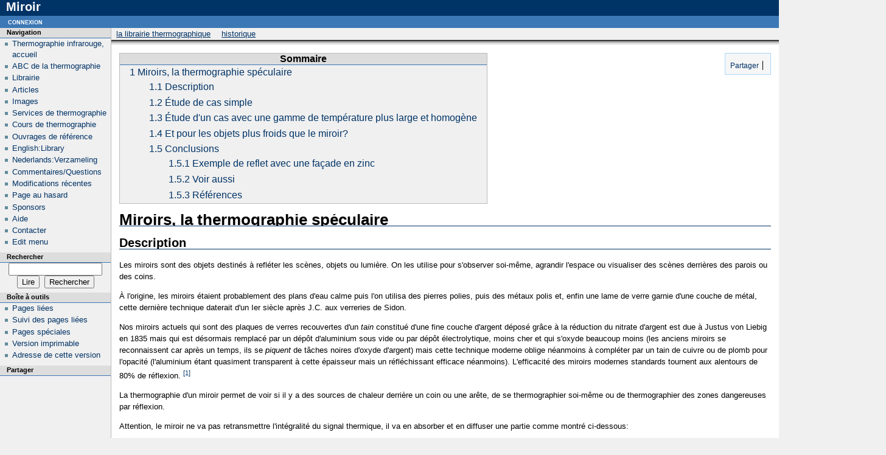

--- FILE ---
content_type: text/html; charset=UTF-8
request_url: https://www.thethermograpiclibrary.org/index.php/Miroir
body_size: 14440
content:
<script type="text/javascript">

  var _gaq = _gaq || [];
  _gaq.push(['_setAccount', 'UA-38563983-1']);
  _gaq.push(['_trackPageview']);

  (function() {
    var ga = document.createElement('script'); ga.type = 'text/javascript'; ga.async = true;
    ga.src = ('https:' == document.location.protocol ? 'https://ssl' : 'http://www') + '.google-analytics.com/ga.js';
    var s = document.getElementsByTagName('script')[0]; s.parentNode.insertBefore(ga, s);
  })();

</script><meta name="Author" content="Hugues CREPIN, www.imagerie-centre.be"/>
<meta name="Keywords" content="Thermographie, thermography, thermogramme, Hugues, CREPIN, b&acirc;timent, min&eacute;raux, eau, pictures, images, animaux, spectroscopie, infrarouge, infra-rouge, panneau, pannel, solar, solaire, photovolta&iuml;que, imagerie, librairie, thermographique, thermique, FLIR"/>
<meta name="Revisit-after" content="2 weeks"/>
<!DOCTYPE html>
<html lang="fr" dir="ltr" class="client-nojs">
<head>
<title>Miroir - La Librairie Thermographique</title>
<meta charset="UTF-8" />
<meta name="generator" content="MediaWiki 1.20.2" />
<link rel="shortcut icon" href="/favicon.ico" />
<link rel="search" type="application/opensearchdescription+xml" href=" /opensearch_desc.php" title="La Librairie Thermographique (fr)" />
<link rel="EditURI" type="application/rsd+xml" href=" /api.php?action=rsd" />
<link rel="copyright" href="http://creativecommons.org/licenses/by-nc/3.0/deed.fr" />
<link rel="alternate" type="application/atom+xml" title="Flux Atom de La Librairie Thermographique" href=" /index.php?title=Sp%C3%A9cial:Modifications_r%C3%A9centes&amp;feed=atom" />
<link rel="stylesheet" href=" /load.php?debug=false&amp;lang=fr&amp;modules=ext.addThis%7Cmediawiki.legacy.commonPrint%2Cshared%7Cskins.modern&amp;only=styles&amp;skin=modern&amp;*" />
<meta name="ResourceLoaderDynamicStyles" content="" />
<style>a:lang(ar),a:lang(ckb),a:lang(fa),a:lang(kk-arab),a:lang(mzn),a:lang(ps),a:lang(ur){text-decoration:none}
/* cache key: u169543546_new_imagerie:resourceloader:filter:minify-css:7:1ff30dabe4dfc409c279b65205a6a892 */</style>

<script src=" /load.php?debug=false&amp;lang=fr&amp;modules=startup&amp;only=scripts&amp;skin=modern&amp;*"></script>
<script>if(window.mw){
mw.config.set({"wgCanonicalNamespace":"","wgCanonicalSpecialPageName":false,"wgNamespaceNumber":0,"wgPageName":"Miroir","wgTitle":"Miroir","wgCurRevisionId":2957,"wgArticleId":876,"wgIsArticle":true,"wgAction":"view","wgUserName":null,"wgUserGroups":["*"],"wgCategories":["Librairie"],"wgBreakFrames":false,"wgPageContentLanguage":"fr","wgSeparatorTransformTable":[",	."," 	,"],"wgDigitTransformTable":["",""],"wgDefaultDateFormat":"dmy","wgMonthNames":["","janvier","février","mars","avril","mai","juin","juillet","août","septembre","octobre","novembre","décembre"],"wgMonthNamesShort":["","janv","fév","mars","avr","mai","juin","juil","août","sept","oct","nov","déc"],"wgRelevantPageName":"Miroir","wgRestrictionEdit":[],"wgRestrictionMove":[]});
}</script><script>if(window.mw){
mw.loader.implement("user.options",function(){mw.user.options.set({"ccmeonemails":0,"cols":80,"date":"default","diffonly":0,"disablemail":0,"disablesuggest":0,"editfont":"default","editondblclick":0,"editsection":1,"editsectiononrightclick":0,"enotifminoredits":0,"enotifrevealaddr":0,"enotifusertalkpages":1,"enotifwatchlistpages":0,"extendwatchlist":0,"externaldiff":0,"externaleditor":0,"fancysig":0,"forceeditsummary":0,"gender":"unknown","hideminor":0,"hidepatrolled":0,"imagesize":2,"justify":0,"math":1,"minordefault":0,"newpageshidepatrolled":0,"nocache":0,"noconvertlink":0,"norollbackdiff":0,"numberheadings":0,"previewonfirst":0,"previewontop":1,"quickbar":5,"rcdays":7,"rclimit":50,"rememberpassword":0,"rows":25,"searchlimit":20,"showhiddencats":0,"showjumplinks":1,"shownumberswatching":1,"showtoc":1,"showtoolbar":1,"skin":"modern","stubthreshold":0,"thumbsize":2,"underline":2,"uselivepreview":0,"usenewrc":0,"watchcreations":0,"watchdefault":0,"watchdeletion":0,"watchlistdays":3,
"watchlisthideanons":0,"watchlisthidebots":0,"watchlisthideliu":0,"watchlisthideminor":0,"watchlisthideown":0,"watchlisthidepatrolled":0,"watchmoves":0,"wllimit":250,"variant":"fr","language":"fr","searchNs0":true,"searchNs1":false,"searchNs2":false,"searchNs3":false,"searchNs4":false,"searchNs5":false,"searchNs6":false,"searchNs7":false,"searchNs8":false,"searchNs9":false,"searchNs10":false,"searchNs11":false,"searchNs12":false,"searchNs13":false,"searchNs14":false,"searchNs15":false});;},{},{});mw.loader.implement("user.tokens",function(){mw.user.tokens.set({"editToken":"+\\","watchToken":false});;},{},{});
/* cache key: u169543546_new_imagerie:resourceloader:filter:minify-js:7:1b0142dbf019a8e68aee1ad26fbb6f8e */
}</script>
<script>if(window.mw){
mw.loader.load(["mediawiki.page.startup","mediawiki.legacy.wikibits","mediawiki.legacy.ajax"]);
}</script>
<link rel="meta" title="Creative Commons" type="application/rdf+xml" href=" /index.php?title=Miroir&amp;action=creativecommons" /></head>
<body class="mediawiki ltr sitedir-ltr ns-0 ns-subject page-Miroir skin-modern action-view">



	<!-- heading -->
	<div id="mw_header"><h1 id="firstHeading"><span dir="auto">Miroir</span></h1></div>
<meta name="keywords" content="Thermographie, Thermography, thermogramme, picture, infrarouge, image, imagerie, thermique,Mediawiki" />

	<div id="mw_main">
	<div id="mw_contentwrapper">
	<!-- navigation portlet -->
	<div id="p-cactions" class="portlet">
		<h5>Affichages</h5>
		<div class="pBody">
			<ul>
				<li id="ca-main" class="1"><a href=" /index.php/Accueil" context="main">La Librairie Thermographique</a></li>
				<li id="ca-history"><a href=" /index.php?title=Miroir&amp;action=history" rel="archives" title="Les versions passées de cette page (avec leurs contributeurs) [h]" accesskey="h">Historique</a></li>
			</ul>
		</div>
	</div>

	<!-- content -->
	<div id="mw_content">
	<!-- contentholder does nothing by default, but it allows users to style the text inside
	     the content area without affecting the meaning of 'em' in #mw_content, which is used
	     for the margins -->
	<div id="mw_contentholder" class="mw-body">
		<div class='mw-topboxes'>
			<div id="mw-js-message" style="display:none;"></div>
			<div class="mw-topbox" id="siteSub">De La Librairie Thermographique</div>
								</div>

		<div id="contentSub"></div>

				<div id="jump-to-nav">Aller à : <a href="#mw_portlets">Navigation</a>, <a href="#searchInput">rechercher</a></div>
		<div id="mw-content-text" lang="fr" dir="ltr" class="mw-content-ltr"><!-- AddThis Button BEGIN -->
			<div class="addthis_toolbox addthis_default_style" id="addthistoolbar" style="background:#f6f6f6; border-color:#a7d7f9;">
			<a href="http://www.addthis.com/bookmark.php?v=250&amp;pubid=" class="addthis_button_compact">&nbsp;Partager</a><span class="addthis_separator">&nbsp;</span><a class="addthis_button_facebook" ></a><a class="addthis_button_twitter" ></a><a class="addthis_button_google_plusone" g:plusone:count="false" style="margin-top:1px;"></a><a class="addthis_button_linkedin" ></a><a class="addthis_button_tumblr" ></a><a class="addthis_button_stumbleupon" ></a><a class="addthis_button_reddit" ></a><a class="addthis_button_email" ></a></div>
			<script type="text/javascript" src="http://s7.addthis.com/js/250/addthis_widget.js#pubid="></script><table id="toc" class="toc"><tr><td><div id="toctitle"><h2>Sommaire</h2></div>
<ul>
<li class="toclevel-1 tocsection-1"><a href="#Miroirs.2C_la_thermographie_sp.C3.A9culaire"><span class="tocnumber">1</span> <span class="toctext">Miroirs, la thermographie spéculaire</span></a>
<ul>
<li class="toclevel-2 tocsection-2"><a href="#Description"><span class="tocnumber">1.1</span> <span class="toctext">Description</span></a></li>
<li class="toclevel-2 tocsection-3"><a href="#.C3.89tude_de_cas_simple"><span class="tocnumber">1.2</span> <span class="toctext">Étude de cas simple</span></a></li>
<li class="toclevel-2 tocsection-4"><a href="#.C3.89tude_d.27un_cas_avec_une_gamme_de_temp.C3.A9rature_plus_large_et_homog.C3.A8ne"><span class="tocnumber">1.3</span> <span class="toctext">Étude d'un cas avec une gamme de température plus large et homogène</span></a></li>
<li class="toclevel-2 tocsection-5"><a href="#Et_pour_les_objets_plus_froids_que_le_miroir.3F"><span class="tocnumber">1.4</span> <span class="toctext">Et pour les objets plus froids que le miroir?</span></a></li>
<li class="toclevel-2 tocsection-6"><a href="#Conclusions"><span class="tocnumber">1.5</span> <span class="toctext">Conclusions</span></a>
<ul>
<li class="toclevel-3 tocsection-7"><a href="#Exemple_de_reflet_avec_une_fa.C3.A7ade_en_zinc"><span class="tocnumber">1.5.1</span> <span class="toctext">Exemple de reflet avec une façade en zinc</span></a></li>
<li class="toclevel-3 tocsection-8"><a href="#Voir_aussi"><span class="tocnumber">1.5.2</span> <span class="toctext">Voir aussi</span></a></li>
<li class="toclevel-3 tocsection-9"><a href="#R.C3.A9f.C3.A9rences"><span class="tocnumber">1.5.3</span> <span class="toctext">Références</span></a></li>
</ul>
</li>
</ul>
</li>
</ul>
</td></tr></table>
<h1> <span class="mw-headline" id="Miroirs.2C_la_thermographie_sp.C3.A9culaire"> Miroirs, la thermographie spéculaire </span></h1>
<h2> <span class="mw-headline" id="Description"> Description </span></h2>
<p>Les miroirs sont des objets destinés à refléter les scènes, objets ou lumière. On les utilise pour s'observer soi-même, agrandir l'espace ou visualiser des scènes derrières des parois ou des coins.
</p><p>À l'origine, les miroirs étaient probablement des plans d'eau calme puis l'on utilisa des pierres polies, puis des métaux polis et, enfin une lame de verre garnie d'une couche de métal, cette dernière technique daterait d'un Ier siècle après J.C. aux verreries de Sidon.
</p><p>Nos miroirs actuels qui sont des plaques de verres recouvertes d'un <i>tain</i> constitué d'une fine couche d'argent déposé grâce à la réduction du nitrate d'argent est due à Justus von Liebig en 1835 mais qui est désormais remplacé par un dépôt d'aluminium sous vide ou par dépôt électrolytique, moins cher et qui s'oxyde beaucoup moins (les anciens miroirs se reconnaissent car après un temps, ils se <i>piquent</i> de tâches noires d'oxyde d'argent) mais cette technique moderne oblige néanmoins à compléter par un tain de cuivre ou de plomb pour l'opacité (l'aluminium étant quasiment transparent à cette épaisseur mais un réfléchissant efficace néanmoins). L'efficacité des miroirs modernes standards tournent aux alentours de 80% de réflexion. <sup id="cite_ref-1" class="reference"><a href="#cite_note-1">[1]</a></sup>
</p><p>La thermographie d'un miroir permet de voir si il y a des sources de chaleur derrière un coin ou une arête, de se thermographier soi-même ou de thermographier des zones dangereuses par réflexion.
</p><p>Attention, le miroir ne va pas retransmettre l'intégralité du signal thermique, il va en absorber et en diffuser une partie comme montré ci-dessous:
</p><p><a href=" /index.php/Fichier:Miroir.jpg" class="image" title="Thermographie de corps humains d&#39;adulte et d&#39;enfant dans un miroir"><img alt="Thermographie de corps humains d&#39;adulte et d&#39;enfant dans un miroir" src=" /images/thumb/b/bd/Miroir.jpg/640px-Miroir.jpg" width="640" height="860" /></a>
</p><p>Observons cette thermographie et il faut constater que les températures entre le réfléchi et le direct varient beaucoup. À noter aussi que les zones capillaires ne sont pas des références car leurs valeurs thermiques sont trop aléatoires selon la densité des mèches et l'angle d'observation. Par contre le front et le cou sont des bonnes références, le front étant généralement à 34-36°C et le cou également.
</p>
<h2> <span class="mw-headline" id=".C3.89tude_de_cas_simple"> Étude de cas simple </span></h2>
<p>Observons maintenant une deuxième image, en gros plan cette fois du visage:
</p><p><a href=" /index.php/Fichier:Miroir2.jpg" class="image" title="Thermographie directe et réfléchie dans un miroir d&#39;un garçonnet, corps humain"><img alt="Thermographie directe et réfléchie dans un miroir d&#39;un garçonnet, corps humain" src=" /images/thumb/c/c5/Miroir2.jpg/640px-Miroir2.jpg" width="640" height="479" /></a>
</p><p>Dans ce cas, la symétrie du visage nous donne les valeurs directes et indirectes.
</p><p>Utiliser un miroir pour une thermographie est donc délicat car il faut calculer soigneusement l'amortissement thermique, généralement d'ailleurs, on utilisera plutôt des miroirs de cuivres ou de plaqué or qui rendent beaucoup mieux que les miroirs classiques en verre<sup id="cite_ref-2" class="reference"><a href="#cite_note-2">[2]</a></sup>. D'autant que l'on observe dans cette image une pixellisation importante de l'image et donc une perte de détail que les miroirs métalliques génèrent moins, la réflexion étant directe et pas passant à travers une lame de verre qui aura tendance à légèrement diffuser le rayonnement.
</p><p>En thermographie, l'on va dire que l'on utilise les propriétés spéculaires du verre, le terme de <i>brillant</i> y est banni, des objets mats à la vue peuvent d'ailleurs être parfaitement spéculaires en vue thermographique. N'oublions pas non plus que le miroir va absorber et diffuser une partie du signal thermique d'où la dégradation de qualité observée à la réflexion<sup id="cite_ref-3" class="reference"><a href="#cite_note-3">[3]</a></sup>.
</p><p>L'amortissement thermique observé dans cette image est faible, de l'ordre de 13°C. Faible? Oui, parce qu'en réalité, la thermographie fonctionne en degrés Kelvin, avec un zéro au zéro absolu théorique: -273.16°C. L'amortissement dans cette image est donc de seulement de l'ordre de 4,4%. Une thermographie directe ayant montré le front et le cou à environ 36°C soit 309.16 K. On peut donc dire que le miroir est un excellent réfléchissant en thermographie, le bémol étant que la plage de température des objets observés est faible et induit donc un erreur importante. Il faut donc retenir que l'utilisation de miroir présuppose généralement l'observation d'objets avec un fort contraste thermique pour limiter l'erreur de mesure rajoutée par le miroir.
</p><p>La deuxième thermographie permet d'être plus précis, il y a 8.8°C de différence entre les joues et 12.7°C entre le cou et 12.6°C, ... Mettons cela en tableau:
</p><p><a href=" /index.php/Fichier:Miroir_tableau.jpg" class="image" title="Tableau comparatif en thermographie des températures directes et réfléchies dans un miroir"><img alt="Tableau comparatif en thermographie des températures directes et réfléchies dans un miroir" src=" /images/3/33/Miroir_tableau.jpg" width="480" height="728" /></a>
</p><p>Ce que nous montre tout d'abord ce tableau, c'est que la caméra thermographique utilisée ici n'est probablement pas assez précise et le corps humain avec trop peu de contraste et de stabilité pour la situation.
</p><p>Malgré ces imperfections, une droite se dessine et, curieusement, rien avoir avec une proportion d'avec les degrés Kelvin mais bien une règle de trois ayant pour centre de symétrie, une température aux alentours de 19°C, température qui est celle du miroir. La référence de déformation du signal thermique est donc bien le miroir lui-même qui amortit en fonction de sa propre température.
</p><p>La solution pour améliorer la qualité de la réflexion, sauf quand il faut justement diminuer la température observée parce que dépassant les capacités de la caméra, serait donc d'amener la température du miroir dans la même plage thermique que l'objet à observer mais ceci signifie aussi qu'un miroir peut être utilisé pour amortir les températures observées d'un objet qui dépasserait les capacités de la caméra.
</p><p>Cependant, ce type de technique rend illusoire la précision et va souvent cantonner à ne donner qu'une analyse quantitative sauf excellent matériel bien étalonné (miroir comme caméra) et utilisateur chevronné.
</p><p>Cependant, le cas du miroir est relativement simple car son émissivité est de 0.97 et celle de la peau humaine 0.98, cela simplifie donc en évitant la superposition d'autres phénomènes.
</p><p>Sauf que le cas suivant va nous démontrer que la mesure de référence est bien le Kelvin,l'échantillon pris ici était trop petit et avec trop peu de valeurs.
</p>
<h2> <span class="mw-headline" id=".C3.89tude_d.27un_cas_avec_une_gamme_de_temp.C3.A9rature_plus_large_et_homog.C3.A8ne"> Étude d'un cas avec une gamme de température plus large et homogène </span></h2>
<p>Maintenant, élargissons le spectre de l'expérience en portant sur près de 120°C de plage thermique(ce qui est 60% du spectre analysable par la caméra thermique utilisée ici):
</p><p><a href=" /index.php/Fichier:Lame_reflet.jpg" class="image" title="Thermographie d&#39;une lame de verre chauffée et de son reflet, analyse spéculaire"><img alt="Thermographie d&#39;une lame de verre chauffée et de son reflet, analyse spéculaire" src=" /images/thumb/1/14/Lame_reflet.jpg/640px-Lame_reflet.jpg" width="640" height="781" /></a>
</p><p>La thermographie proposée ici est celle d'une lame de verre autour de laquelle on a enroulé un fil d'acier et chauffée à la bougie donc dépassant largement les 150°C en certains points.
</p><p>Vous noterez rapidement que la température du miroir dans l'interface entre la lame de verre et son reflet, vus en thermographie, est plus chaude que le reste du miroir, il est contaminé par le rayonnement jusque 2°C au point le plus chaud (qui n'apparaît pas ici et globalement de minimum 1°C plus chaud.
</p><p>Nous avons ici 8 couples de mesures, ce qui est assez que pour échantillonner un graphe néanmoins, la précision de la caméra s'avère insuffisante pour un exercice rigoureux, il ne s'agit que d'une approximation.
</p><p>Primo, comparons le rapport T° en direct et T° réfléchie, il semble évident qu'il faut passer en degrés Kelvin mais le zoom est un peu décevant car les températures ne sont pas des échantillons raisonnés mais des valeurs brutes prises en des points identifiables. Néanmoins, une droite semble se suggérer.
</p><p><a href=" /index.php/Fichier:Facteur_conversion_reflet_thermographie.jpg" class="image"><img alt="Facteur conversion reflet thermographie.jpg" src=" /images/c/c1/Facteur_conversion_reflet_thermographie.jpg" width="1260" height="292" /></a>
</p><p>En reprenant les valeurs utilisées par le graphe et en leur appliquant des méthodes d’agrégation statistique, nous semblons arriver à l'équation d'une droite classique de type T° direct = a x T° réfléchie + b.
</p><p>Si l'on applique cette formule aux valeurs de température réfléchie, voici en graphe le résultat en utilisant la formule: T° direct=4,85*T° réfléchie -1135,43 K  (en degrés Kelvin)
</p><p><a href=" /index.php/Fichier:Tableau_conversion_reflet.jpg" class="image"><img alt="Tableau conversion reflet.jpg" src=" /images/e/ea/Tableau_conversion_reflet.jpg" width="315" height="292" /></a>
</p><p><br />
</p>
<div class="thumb tright"><div class="thumbinner" style="width:182px;"><a href=" /index.php/Fichier:Reflets_thermographie.jpg" class="image"><img alt="" src=" /images/thumb/2/24/Reflets_thermographie.jpg/180px-Reflets_thermographie.jpg" width="180" height="158" class="thumbimage" /></a>  <div class="thumbcaption"><div class="magnify"><a href=" /index.php/Fichier:Reflets_thermographie.jpg" class="internal" title="Agrandir"><img src=" /skins/common/images/magnify-clip.png" width="15" height="11" alt="" /></a></div>Reflet du dispositif de chauffage dans le même miroir</div></div></div>
<p>Cette formule sans être précise épouse cependant relativement bien la courbe des valeurs mesurées, c'est après 125°C que l'on voit que les résultats filent. Ce qui est normal, cette caméra mesurant entre -20°C et +120°C, les valeurs par après sont indicatives et comme dans les limites, faussées.
</p><p>C'est intéressant car permettant de vérifier sur des zones saturées de l'image  car à au moins 120°C voire plus.
Les points 17 et 18 saturent la caméra dans l'image réelle mais sont observables en vision réfléchie: <i>17</i> vaut 69,8°C ce qui équivaudrait à 255°C et <i>18</i> vaut 61.5°C ce qui équivaudrait à 214,5°C.
</p><p>Attention cependant que la marge d'erreur atteint à peu près 8°C ce qui est énorme, ce n'est donc qu'une approximation même si en degré Kelvin, à ces températures, cela ne fait plus que 1,6 à 2%, le matériel de prise de mesure et expérimental manquaient également de précision mais c'est un bon exemple pour démontrer que jouer avec cela demande une très grande dextérité.
</p><p>Voyons maintenant si cela marche avec la thermographie du visage qui utilisait le même miroir, avec des angles similaires mais pas aux mêmes distances:
21,2°C devient 19.05°C, 20,8°C devient 17,11°C et 21,4°C devient 20,02°C donc zéro pointé pour la transposition.
</p><p>La méthode appliquée à la thermographie d'une flamme chauffant la lame de verre donne des valeurs réfléchies jusqu'à 140°C donc de l'ordre de 600°C en direct ce qui est bien compatible avec des températures de flamme centrale allant jusque 1500°C pour une bougie, selon sa composition. <sup id="cite_ref-4" class="reference"><a href="#cite_note-4">[4]</a></sup> (voir image ci-contre)
</p><p>Notez également que la thermacam ici utilisée est un modèle standard longues ondes infrarouges qui n'est pas dédié aux gaz. Les flammes sont donc systématiquement sous-estimées voire invisibles car uniquement visualisées par les suies et les vapeurs qui rayonnent en leur sein. La mesure de flamme est donc strictement anecdotique.
</p><p>La mesure de la lame de verre entortillée d'un fil d'acier est plus précise également car l'objet réel et son reflet sont d'une taille proche. Or, bien souvent le reflet est beaucoup plus petit que l'original or il est démontré que la précision de la thermographie est lié à la densité de pixel de l'image: <a href=" /index.php/Distance_et_thermographie" title="Distance et thermographie">Distance et thermographie</a>. Donc l'imprécision liée à la diffusion va encore être augmenté par une diminution du nombre de pixels de l'image thermique. Plus encore la difficulté d'avoir la netteté sur l'original et sur son reflet lors de la calibration, bien souvent on devra faire deux prises de vues avec la netteté sur l'un puis sur l'autre ce qui permet aussi de régler le gain sur chacun de manière plus appropriée.
</p>
<h2> <span class="mw-headline" id="Et_pour_les_objets_plus_froids_que_le_miroir.3F"> Et pour les objets plus froids que le miroir? </span></h2>
<p>Et bien la conversion par une droite semble toujours de mise, les reflets sont plus chauds que les originaux, la preuve en image:
</p><p><a href=" /index.php/Fichier:Miroir_froid.jpg" class="image" title="Thermographie des reflets et des originaux d&#39;une collection d&#39;objets"><img alt="Thermographie des reflets et des originaux d&#39;une collection d&#39;objets" src=" /images/thumb/9/92/Miroir_froid.jpg/320px-Miroir_froid.jpg" width="320" height="240" /></a>
</p><p><br />
L'objet froid thermographié est de la glace, voir l'article <a href=" /index.php/Gla%C3%A7on" title="Glaçon">glaçon</a> pour comprendre comment de l'eau solide peut afficher une température positive même après correction.
</p><p><br />
</p>
<h2> <span class="mw-headline" id="Conclusions"> Conclusions </span></h2>
<p>La marge d'erreur à utiliser des miroirs en thermographie peut être très grande et n'est pas transposable d'un cas à l'autre, chaque cas demande une recalibration.
</p><p>Utiliser les miroirs en thermographie demande un bon matériel bien étalonné et un opérateur extrêmement expérimenté.
</p><p>L'amortissement du reflet dans un miroir est bien une règle linéaire.
</p><p>Si l'on désire utiliser cette technique à titre scientifique ou professionnel, les réflecteurs en métal sont à conseiller car ils diffusent beaucoup moins le rayonnement ce qui diminue l'amortissement et le taux d'erreur. Attention, ils doivent néanmoins est régulièrement polis pour conserver leurs propriétés.
</p><p>Se souvenir aussi que le reflet est toujours plus petit et plus lointain que l'original, il y a donc là une marge d'erreur complémentaire dont il faut tenir compte.
</p><p>Pour achever, il semble opportun de rappeler que la racine de <i>spéculaire</i> vient du latin <i>specularis</i> (transparent, en miroir) mais est aussi proche du latin <i>speculor</i> observer et qui a donné le verbe français <i>spéculer</i>, méditer sur une matière ce qui semble bien le cas de cette partie de la discipline.
</p>
<h4> <span class="mw-headline" id="Exemple_de_reflet_avec_une_fa.C3.A7ade_en_zinc"> Exemple de reflet avec une façade en zinc </span></h4>
<p><a href=" /index.php/Fichier:Reflets1.jpg" class="image" title="Exemple d&#39;effet miroir en thermographie sur une façade en zinc"><img alt="Exemple d&#39;effet miroir en thermographie sur une façade en zinc" src=" /images/8/8d/Reflets1.jpg" width="320" height="240" /></a>
</p><p>Le zinc n'est pourtant pas très longtemps brillant à la vue quand il est mis en oeuvre mais la thermographie ci-dessus montre son efficacité spéculaire assez ... spectaculaire ... Observé la faible perte thermique de l'image et que sans la photo réelle et l'expérience du thermographique, le rapport pourrait rapidement tourner à la catastrophe avec une mauvaise perception de la situation. la partie tiers gauche est uniquement le reflet des 2/3 partie droite.
</p><p><br />
</p><p><br />
</p>
<h3> <span class="mw-headline" id="Voir_aussi"> Voir aussi </span></h3>
<p><a href=" /index.php/Reflets" title="Reflets">Reflets</a>
</p><p>English: <a href=" /index.php/Mirror" title="Mirror">mirror</a>
</p><p>Nederlands: <a href=" /index.php/Spiegel" title="Spiegel">spiegel</a>
</p>
<h3> <span class="mw-headline" id="R.C3.A9f.C3.A9rences"> Références </span></h3>
<ol class="references"><li id="cite_note-1"><span class="mw-cite-backlink"><a href="#cite_ref-1">↑</a></span> <span class="reference-text"><a rel="nofollow" class="external text" href="http://fr.wikipedia.org/wiki/Miroir">Wikipédia, miroir</a></span>
</li>
<li id="cite_note-2"><span class="mw-cite-backlink"><a href="#cite_ref-2">↑</a></span> <span class="reference-text">Cours ITC de niveau I</span>
</li>
<li id="cite_note-3"><span class="mw-cite-backlink"><a href="#cite_ref-3">↑</a></span> <span class="reference-text"><a href=" /index.php/Ouvrages_de_r%C3%A9f%C3%A9rence" title="Ouvrages de référence">La thermographie du bâtiment, Dominique PAJANI, Eyrolles 2012, pp50-54</a></span>
</li>
<li id="cite_note-4"><span class="mw-cite-backlink"><a href="#cite_ref-4">↑</a></span> <span class="reference-text"><a rel="nofollow" class="external text" href="http://fr.wikipedia.org/wiki/Bougie#Fonctionnement">Bougie, Wikipédia</a></span>
</li></ol>

<!-- 
NewPP limit report
Preprocessor visited node count: 118/1000000
Preprocessor generated node count: 346/1000000
Post-expand include size: 0/2097152 bytes
Template argument size: 0/2097152 bytes
Highest expansion depth: 3/40
Expensive parser function count: 0/100
-->

<!-- Saved in parser cache with key u169543546_new_imagerie:pcache:idhash:876-0!*!0!!fr!2!* and timestamp 20260116215124 -->
</div><div class="printfooter">
Récupérée de « <a href=" /index.php?title=Miroir&amp;oldid=2957"> /index.php?title=Miroir&amp;oldid=2957</a> »</div>
		<div class='mw_clear'></div>
		<div id='catlinks' class='catlinks'><div id="mw-normal-catlinks" class="mw-normal-catlinks"><a href=" /index.php/Sp%C3%A9cial:Cat%C3%A9gories" title="Spécial:Catégories">Catégorie</a> : <ul><li><a href=" /index.php/Cat%C3%A9gorie:Librairie" title="Catégorie:Librairie">Librairie</a></li></ul></div></div>			</div><!-- mw_contentholder -->
	</div><!-- mw_content -->
	</div><!-- mw_contentwrapper -->

	<div id="mw_portlets">

	<!-- portlets -->
		<div class="generated-sidebar portlet" id="p-navigation">
		<h5>Navigation</h5>
		<div class='pBody'>
			<ul>
				<li id="n-Thermographie-infrarouge.2C-accueil"><a href=" /index.php/Thermographie_infrarouge">Thermographie infrarouge, accueil</a></li>
				<li id="n-ABC-de-la-thermographie"><a href=" /index.php/ABC_de_la_thermographie_infrarouge">ABC de la thermographie</a></li>
				<li id="n-Librairie"><a href="http://www.thethermograpiclibrary.org/index.php/Cat%C3%A9gorie:Librairie" rel="nofollow">Librairie</a></li>
				<li id="n-Articles"><a href="http://www.thethermograpiclibrary.org/index.php/Cat%C3%A9gorie:article" rel="nofollow">Articles</a></li>
				<li id="n-Images"><a href="http://www.thethermograpiclibrary.org/index.php/Cat%C3%A9gorie:Image" rel="nofollow">Images</a></li>
				<li id="n-Services-de-thermographie"><a href="http://www.imagerie-centre.be" rel="nofollow">Services de thermographie</a></li>
				<li id="n-Cours-de-thermographie"><a href=" /index.php/Cours_de_thermographie">Cours de thermographie</a></li>
				<li id="n-Ouvrages-de-r.C3.A9f.C3.A9rence"><a href=" /index.php/Ouvrages_de_r%C3%A9f%C3%A9rence">Ouvrages de référence</a></li>
				<li id="n-English:Library"><a href="http://www.thethermograpiclibrary.org/index.php/Cat%C3%A9gorie:Library" rel="nofollow">English:Library</a></li>
				<li id="n-Nederlands:Verzameling"><a href="http://www.thethermograpiclibrary.org/index.php/Cat%C3%A9gorie:Verzameling" rel="nofollow">Nederlands:Verzameling</a></li>
				<li id="n-Commentaires.2FQuestions"><a href="http://www.imagerie-centre.be/" rel="nofollow">Commentaires/Questions</a></li>
				<li id="n-recentchanges"><a href=" /index.php/Sp%C3%A9cial:Modifications_r%C3%A9centes" title="Liste des modifications récentes sur le wiki [r]" accesskey="r">Modifications récentes</a></li>
				<li id="n-randompage"><a href=" /index.php/Sp%C3%A9cial:Page_au_hasard" title="Afficher une page au hasard [x]" accesskey="x">Page au hasard</a></li>
				<li id="n-Sponsors"><a href=" /index.php/Sponsors">Sponsors</a></li>
				<li id="n-help"><a href=" /index.php/Aide:Accueil" title="Aide">Aide</a></li>
				<li id="n-Contacter"><a href=" /index.php/Contact">Contacter</a></li>
				<li id="n-Edit-menu"><a href="http://www.thethermograpiclibrary.org/index.php?title=MediaWiki:Sidebar&amp;action=edit" rel="nofollow">Edit menu</a></li>
			</ul>
		</div>
	</div>
	<div id="p-search" class="portlet">
		<h5><label for="searchInput">Rechercher</label></h5>
		<div id="searchBody" class="pBody">
			<form action=" /index.php" id="searchform">
				<input type='hidden' name="title" value="Spécial:Recherche"/>
				<input type="search" name="search" title="Rechercher dans La Librairie Thermographique [f]" accesskey="f" id="searchInput" />
				<input type="submit" name="go" value="Lire" title="Aller vers une page portant exactement ce nom si elle existe." id="searchGoButton" class="searchButton" />&#160;
				<input type="submit" name="fulltext" value="Rechercher" title="Rechercher les pages comportant ce texte." id="mw-searchButton" class="searchButton" />
			</form>
		</div>
	</div>
	<div class="portlet" id="p-tb">
		<h5>Boîte à outils</h5>
		<div class="pBody">
			<ul>
				<li id="t-whatlinkshere"><a href=" /index.php/Sp%C3%A9cial:Pages_li%C3%A9es/Miroir" title="Liste des pages liées à celle-ci [j]" accesskey="j">Pages liées</a></li>
				<li id="t-recentchangeslinked"><a href=" /index.php/Sp%C3%A9cial:Suivi_des_liens/Miroir" title="Liste des modifications récentes des pages liées à celle-ci [k]" accesskey="k">Suivi des pages liées</a></li>
				<li id="t-specialpages"><a href=" /index.php/Sp%C3%A9cial:Pages_sp%C3%A9ciales" title="Liste de toutes les pages spéciales [q]" accesskey="q">Pages spéciales</a></li>
				<li id="t-print"><a href=" /index.php?title=Miroir&amp;printable=yes" rel="alternate" title="Version imprimable de cette page [p]" accesskey="p">Version imprimable</a></li>
				<li id="t-permalink"><a href=" /index.php?title=Miroir&amp;oldid=2957" title="Lien permanent vers cette version de la page">Adresse de cette version</a></li>
			</ul>
		</div>
	</div>
	<div class="generated-sidebar portlet" id="p-addthis">
		<h5>Partager</h5>
		<div class='pBody'>
<!-- AddThis Button BEGIN -->
			<div class="addthis_toolbox addthis_default_style" id="addthissidebar"><a class="addthis_button_compact" ></a><a class="addthis_button_facebook" ></a><a class="addthis_button_twitter" ></a><a class="addthis_button_google_plusone" g:plusone:count="false" style="margin-top:1px;"></a><a class="addthis_button_email" ></a></div>
			<script type="text/javascript" src="http://s7.addthis.com/js/250/addthis_widget.js#pubid="></script>		</div>
	</div>

	</div><!-- mw_portlets -->


	</div><!-- main -->

	<div class="mw_clear"></div>

	<!-- personal portlet -->
	<div class="portlet" id="p-personal">
		<h5>Outils personnels</h5>
		<div class="pBody">
			<ul>
				<li id="pt-login"><a href=" /index.php?title=Sp%C3%A9cial:Connexion&amp;returnto=Miroir" title="Vous êtes encouragé(e) à vous identifier ; ce n'est cependant pas obligatoire. [o]" accesskey="o">Connexion</a></li>
			</ul>
		</div>
	</div>


	<!-- footer -->
	<div id="footer">
			<ul id="f-list">
				<li id="lastmod"> Dernière modification de cette page le 27 septembre 2013 à 14:51.<br /></li>
				<li id="viewcount">Cette page a été consultée 70 305 fois.</li>
				<li id="copyright">Sous licence <a class="external" href="http://creativecommons.org/licenses/by-nc/3.0/deed.fr">Licence Creative Commons</a></li>
				<li id="privacy"><a href=" /index.php/Thermographic%27s_Library:Confidentialit%C3%A9" title="Thermographic's Library:Confidentialité">Politique de confidentialité</a></li>
				<li id="about"><a href=" /index.php/Thermographic%27s_Library:%C3%80_propos" title="Thermographic's Library:À propos">À propos de La Librairie Thermographique</a></li>
				<li id="disclaimer"><a href=" /index.php/Thermographic%27s_Library:Avertissements_g%C3%A9n%C3%A9raux" title="Thermographic's Library:Avertissements généraux">Avertissements</a></li>
			</ul>
			<div id="mw_poweredby">
				<a href="//www.mediawiki.org/">Powered by MediaWiki</a>
			</div>
	</div>

	<script>if(window.mw){
mw.loader.state({"site":"loading","user":"missing","user.groups":"ready"});
}</script>
<script>if(window.mw){
mw.loader.load(["mediawiki.user","mediawiki.page.ready","mediawiki.searchSuggest"], null, true);
}</script>
<script>if(window.mw){
mw.loader.state({"site":"ready"});
}</script>
<!-- Served in 0.060 secs. --></body></html>


--- FILE ---
content_type: text/javascript; charset=utf-8
request_url: https://www.thethermograpiclibrary.org/load.php?debug=false&lang=fr&modules=startup&only=scripts&skin=modern&*
body_size: 3518
content:
<script type="text/javascript">

  var _gaq = _gaq || [];
  _gaq.push(['_setAccount', 'UA-38563983-1']);
  _gaq.push(['_trackPageview']);

  (function() {
    var ga = document.createElement('script'); ga.type = 'text/javascript'; ga.async = true;
    ga.src = ('https:' == document.location.protocol ? 'https://ssl' : 'http://www') + '.google-analytics.com/ga.js';
    var s = document.getElementsByTagName('script')[0]; s.parentNode.insertBefore(ga, s);
  })();

</script><meta name="Author" content="Hugues CREPIN, www.imagerie-centre.be"/>
<meta name="Keywords" content="Thermographie, thermography, thermogramme, Hugues, CREPIN, b&acirc;timent, min&eacute;raux, eau, pictures, images, animaux, spectroscopie, infrarouge, infra-rouge, panneau, pannel, solar, solaire, photovolta&iuml;que, imagerie, librairie, thermographique, thermique, FLIR"/>
<meta name="Revisit-after" content="2 weeks"/>
function isCompatible(){if(navigator.appVersion.indexOf('MSIE')!==-1&&parseFloat(navigator.appVersion.split('MSIE')[1])<6){return false;}return true;}var startUp=function(){mw.config=new mw.Map(true);mw.loader.addSource({"local":{"loadScript":" /load.php","apiScript":" /api.php"}});mw.loader.register([["site","1704284468",[],"site"],["noscript","1704284468",[],"noscript"],["startup","1768642720",[],"startup"],["filepage","1704284468"],["user.groups","1704284468",[],"user"],["user","1704284468",[],"user"],["user.cssprefs","1768642720",["mediawiki.user"],"private"],["user.options","1768642720",[],"private"],["user.tokens","1704284468",[],"private"],["mediawiki.language.data","1704284468",["mediawiki.language.init"]],["skins.chick","1704284468"],["skins.cologneblue","1704284468"],["skins.modern","1704284468"],["skins.monobook","1704284468"],["skins.nostalgia","1704284468"],["skins.simple","1704284468"],["skins.standard","1704284468"],["skins.vector","1704284468"],["jquery","1704284468"],[
"jquery.appear","1704284468"],["jquery.arrowSteps","1704284468"],["jquery.async","1704284468"],["jquery.autoEllipsis","1704284468",["jquery.highlightText"]],["jquery.badge","1704284468"],["jquery.byteLength","1704284468"],["jquery.byteLimit","1704284468",["jquery.byteLength"]],["jquery.checkboxShiftClick","1704284468"],["jquery.client","1704284468"],["jquery.collapsibleTabs","1704284468"],["jquery.color","1704284468",["jquery.colorUtil"]],["jquery.colorUtil","1704284468"],["jquery.cookie","1704284468"],["jquery.delayedBind","1704284468"],["jquery.expandableField","1704284468",["jquery.delayedBind"]],["jquery.farbtastic","1704284468",["jquery.colorUtil"]],["jquery.footHovzer","1704284468"],["jquery.form","1704284468"],["jquery.getAttrs","1704284468"],["jquery.highlightText","1704284468",["jquery.mwExtension"]],["jquery.hoverIntent","1704284468"],["jquery.json","1704284468"],["jquery.localize","1704284468"],["jquery.makeCollapsible","1704284468"],["jquery.mockjax","1704284468"],[
"jquery.mw-jump","1704284468"],["jquery.mwExtension","1704284468"],["jquery.placeholder","1704284468"],["jquery.qunit","1704284468"],["jquery.qunit.completenessTest","1704284468",["jquery.qunit"]],["jquery.spinner","1704284468"],["jquery.jStorage","1704284468",["jquery.json"]],["jquery.suggestions","1704284468",["jquery.autoEllipsis"]],["jquery.tabIndex","1704284468"],["jquery.tablesorter","1704284468",["jquery.mwExtension"]],["jquery.textSelection","1704284468",["jquery.client"]],["jquery.validate","1704284468"],["jquery.xmldom","1704284468"],["jquery.tipsy","1704284468"],["jquery.ui.core","1704284468",["jquery"],"jquery.ui"],["jquery.ui.widget","1704284468",[],"jquery.ui"],["jquery.ui.mouse","1704284468",["jquery.ui.widget"],"jquery.ui"],["jquery.ui.position","1704284468",[],"jquery.ui"],["jquery.ui.draggable","1704284468",["jquery.ui.core","jquery.ui.mouse","jquery.ui.widget"],"jquery.ui"],["jquery.ui.droppable","1704284468",["jquery.ui.core","jquery.ui.mouse","jquery.ui.widget",
"jquery.ui.draggable"],"jquery.ui"],["jquery.ui.resizable","1704284468",["jquery.ui.core","jquery.ui.widget","jquery.ui.mouse"],"jquery.ui"],["jquery.ui.selectable","1704284468",["jquery.ui.core","jquery.ui.widget","jquery.ui.mouse"],"jquery.ui"],["jquery.ui.sortable","1704284468",["jquery.ui.core","jquery.ui.widget","jquery.ui.mouse"],"jquery.ui"],["jquery.ui.accordion","1704284468",["jquery.ui.core","jquery.ui.widget"],"jquery.ui"],["jquery.ui.autocomplete","1704284468",["jquery.ui.core","jquery.ui.widget","jquery.ui.position"],"jquery.ui"],["jquery.ui.button","1704284468",["jquery.ui.core","jquery.ui.widget"],"jquery.ui"],["jquery.ui.datepicker","1704284468",["jquery.ui.core"],"jquery.ui"],["jquery.ui.dialog","1704284468",["jquery.ui.core","jquery.ui.widget","jquery.ui.button","jquery.ui.draggable","jquery.ui.mouse","jquery.ui.position","jquery.ui.resizable"],"jquery.ui"],["jquery.ui.progressbar","1704284468",["jquery.ui.core","jquery.ui.widget"],"jquery.ui"],["jquery.ui.slider",
"1704284468",["jquery.ui.core","jquery.ui.widget","jquery.ui.mouse"],"jquery.ui"],["jquery.ui.tabs","1704284468",["jquery.ui.core","jquery.ui.widget"],"jquery.ui"],["jquery.effects.core","1704284468",["jquery"],"jquery.ui"],["jquery.effects.blind","1704284468",["jquery.effects.core"],"jquery.ui"],["jquery.effects.bounce","1704284468",["jquery.effects.core"],"jquery.ui"],["jquery.effects.clip","1704284468",["jquery.effects.core"],"jquery.ui"],["jquery.effects.drop","1704284468",["jquery.effects.core"],"jquery.ui"],["jquery.effects.explode","1704284468",["jquery.effects.core"],"jquery.ui"],["jquery.effects.fade","1704284468",["jquery.effects.core"],"jquery.ui"],["jquery.effects.fold","1704284468",["jquery.effects.core"],"jquery.ui"],["jquery.effects.highlight","1704284468",["jquery.effects.core"],"jquery.ui"],["jquery.effects.pulsate","1704284468",["jquery.effects.core"],"jquery.ui"],["jquery.effects.scale","1704284468",["jquery.effects.core"],"jquery.ui"],["jquery.effects.shake",
"1704284468",["jquery.effects.core"],"jquery.ui"],["jquery.effects.slide","1704284468",["jquery.effects.core"],"jquery.ui"],["jquery.effects.transfer","1704284468",["jquery.effects.core"],"jquery.ui"],["mediawiki","1704284468"],["mediawiki.api","1704284468",["mediawiki.util"]],["mediawiki.api.category","1704284468",["mediawiki.api","mediawiki.Title"]],["mediawiki.api.edit","1704284468",["mediawiki.api","mediawiki.Title"]],["mediawiki.api.parse","1704284468",["mediawiki.api"]],["mediawiki.api.titleblacklist","1704284468",["mediawiki.api","mediawiki.Title"]],["mediawiki.api.watch","1704284468",["mediawiki.api","user.tokens"]],["mediawiki.debug","1704284468",["jquery.footHovzer"]],["mediawiki.debug.init","1704284468",["mediawiki.debug"]],["mediawiki.feedback","1704284468",["mediawiki.api.edit","mediawiki.Title","mediawiki.jqueryMsg","jquery.ui.dialog"]],["mediawiki.htmlform","1704284468"],["mediawiki.notification","1704284468",["mediawiki.page.startup"]],["mediawiki.notify","1704284468"],
["mediawiki.searchSuggest","1704284468",["jquery.autoEllipsis","jquery.client","jquery.placeholder","jquery.suggestions"]],["mediawiki.Title","1704284468",["mediawiki.util"]],["mediawiki.Uri","1704284468"],["mediawiki.user","1704284468",["jquery.cookie","mediawiki.api"]],["mediawiki.util","1704284468",["jquery.client","jquery.cookie","jquery.mwExtension","mediawiki.notify"]],["mediawiki.action.edit","1704284468",["jquery.textSelection","jquery.byteLimit"]],["mediawiki.action.edit.preview","1704284468",["jquery.form","jquery.spinner"]],["mediawiki.action.history","1704284468",[],"mediawiki.action.history"],["mediawiki.action.history.diff","1704284468",[],"mediawiki.action.history"],["mediawiki.action.view.dblClickEdit","1704284468",["mediawiki.util"]],["mediawiki.action.view.metadata","1704284468"],["mediawiki.action.view.rightClickEdit","1704284468"],["mediawiki.action.watch.ajax","1704284468",["mediawiki.page.watch.ajax"]],["mediawiki.language","1704284468",["mediawiki.language.data",
"mediawiki.cldr"]],["mediawiki.cldr","1704284468",["mediawiki.libs.pluralruleparser"]],["mediawiki.libs.pluralruleparser","1704284468"],["mediawiki.language.init","1704284468"],["mediawiki.jqueryMsg","1704284468",["mediawiki.util","mediawiki.language"]],["mediawiki.libs.jpegmeta","1704284468"],["mediawiki.page.ready","1704284468",["jquery.checkboxShiftClick","jquery.makeCollapsible","jquery.placeholder","jquery.mw-jump","mediawiki.util"]],["mediawiki.page.startup","1704284468",["jquery.client","mediawiki.util"]],["mediawiki.page.watch.ajax","1704284468",["mediawiki.page.startup","mediawiki.api.watch","mediawiki.util","mediawiki.notify","jquery.mwExtension"]],["mediawiki.special","1704284468"],["mediawiki.special.block","1704284468",["mediawiki.util"]],["mediawiki.special.changeemail","1704284468",["mediawiki.util"]],["mediawiki.special.changeslist","1704284468",["jquery.makeCollapsible"]],["mediawiki.special.movePage","1704284468",["jquery.byteLimit"]],["mediawiki.special.preferences",
"1704284468"],["mediawiki.special.recentchanges","1704284468",["mediawiki.special"]],["mediawiki.special.search","1704284468"],["mediawiki.special.undelete","1704284468"],["mediawiki.special.upload","1704284468",["mediawiki.libs.jpegmeta","mediawiki.util"]],["mediawiki.special.javaScriptTest","1704284468",["jquery.qunit"]],["mediawiki.tests.qunit.testrunner","1704284468",["jquery.qunit","jquery.qunit.completenessTest","mediawiki.page.startup","mediawiki.page.ready"]],["mediawiki.legacy.ajax","1704284468",["mediawiki.util","mediawiki.legacy.wikibits"]],["mediawiki.legacy.commonPrint","1704284468"],["mediawiki.legacy.config","1704284468",["mediawiki.legacy.wikibits"]],["mediawiki.legacy.IEFixes","1704284468",["mediawiki.legacy.wikibits"]],["mediawiki.legacy.protect","1704284468",["mediawiki.legacy.wikibits","jquery.byteLimit"]],["mediawiki.legacy.shared","1704284468"],["mediawiki.legacy.oldshared","1704284468"],["mediawiki.legacy.upload","1704284468",["mediawiki.legacy.wikibits",
"mediawiki.util"]],["mediawiki.legacy.wikibits","1704284468",["mediawiki.util"]],["mediawiki.legacy.wikiprintable","1704284468"],["ext.cite","1704284468",["jquery.tooltip"]],["jquery.tooltip","1704284468"],["ext.addThis","1704284468"]]);mw.config.set({"wgLoadScript":" /load.php","debug":false,"skin":"modern","stylepath":" /skins","wgUrlProtocols":"http\\:\\/\\/|https\\:\\/\\/|ftp\\:\\/\\/|irc\\:\\/\\/|ircs\\:\\/\\/|gopher\\:\\/\\/|telnet\\:\\/\\/|nntp\\:\\/\\/|worldwind\\:\\/\\/|mailto\\:|news\\:|svn\\:\\/\\/|git\\:\\/\\/|mms\\:\\/\\/|\\/\\/","wgArticlePath":" /index.php/$1","wgScriptPath":" ","wgScriptExtension":".php","wgScript":" /index.php","wgVariantArticlePath":false,"wgActionPaths":{},"wgServer":"https://thethermograpiclibrary.org/Library/","wgUserLanguage":"fr","wgContentLanguage":"fr","wgVersion":"1.20.2","wgEnableAPI":true,"wgEnableWriteAPI":true,"wgMainPageTitle":"Accueil","wgFormattedNamespaces":{"-2":"Média","-1":"Spécial","0":"","1":"Discussion","2":"Utilisateur","3":
"Discussion utilisateur","4":"Thermographic\'s Library","5":"Discussion Thermographic\'s Library","6":"Fichier","7":"Discussion fichier","8":"MediaWiki","9":"Discussion MediaWiki","10":"Modèle","11":"Discussion modèle","12":"Aide","13":"Discussion aide","14":"Catégorie","15":"Discussion catégorie"},"wgNamespaceIds":{"média":-2,"spécial":-1,"":0,"discussion":1,"utilisateur":2,"discussion_utilisateur":3,"thermographic\'s_library":4,"discussion_thermographic\'s_library":5,"fichier":6,"discussion_fichier":7,"mediawiki":8,"discussion_mediawiki":9,"modèle":10,"discussion_modèle":11,"aide":12,"discussion_aide":13,"catégorie":14,"discussion_catégorie":15,"discuter":1,"discussion_image":7,"image":6,"image_talk":7,"media":-2,"special":-1,"talk":1,"user":2,"user_talk":3,"project":4,"project_talk":5,"file":6,"file_talk":7,"mediawiki_talk":9,"template":10,"template_talk":11,"help":12,"help_talk":13,"category":14,"category_talk":15},"wgSiteName":"La Librairie Thermographique",
"wgFileExtensions":["png","gif","jpg","jpeg"],"wgDBname":"u169543546_new_imagerie","wgFileCanRotate":true,"wgAvailableSkins":{"vector":"Vector","simple":"Simple","nostalgia":"Nostalgia","cavendish":"cavendish","roundedblue":"roundedblue","modern":"Modern","adsense":"AdSense","cologneblue":"CologneBlue","myskin":"MySkin","_ycgu_max_":"_ycgu_max_","chick":"Chick","monobook":"MonoBook","adsense_bottom":"AdSense_Bottom","standard":"Standard"},"wgExtensionAssetsPath":" /extensions","wgCookiePrefix":"u169543546_new_imagerie","wgResourceLoaderMaxQueryLength":-1,"wgCaseSensitiveNamespaces":[]});};if(isCompatible()){document.write("\x3cscript src=\" /load.php?debug=false\x26amp;lang=fr\x26amp;modules=jquery%2Cmediawiki\x26amp;only=scripts\x26amp;skin=modern\x26amp;version=20231212T193358Z\"\x3e\x3c/script\x3e");}delete isCompatible;
/* cache key: u169543546_new_imagerie:resourceloader:filter:minify-js:7:3cfa1ec883e358a6fe79bd39809697b0 */